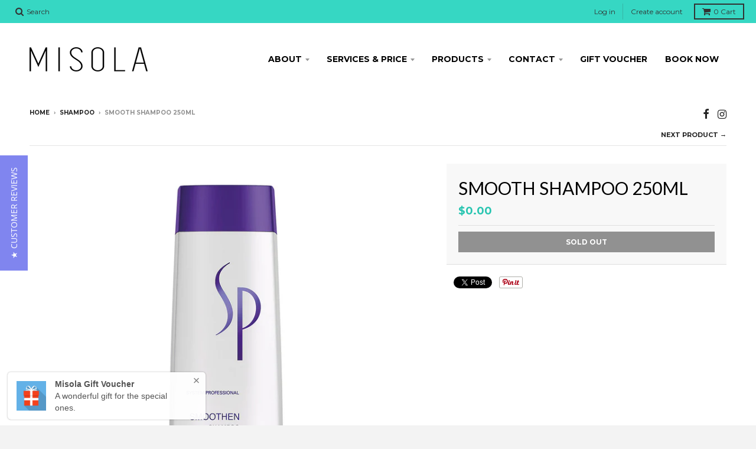

--- FILE ---
content_type: text/html; charset=utf-8
request_url: https://www.misola.co.nz/collections/shampoo/products/smooth-shampoo-250ml
body_size: 17329
content:
<!doctype html>
<!--[if IE 8]><html class="no-js lt-ie9" lang="en"> <![endif]-->
<!--[if IE 9 ]><html class="ie9 no-js"> <![endif]-->
<!--[if (gt IE 9)|!(IE)]><!--> <html class="no-js" lang="en"> <!--<![endif]-->
<head>
  <meta charset="utf-8">
  <meta http-equiv="X-UA-Compatible" content="IE=edge,chrome=1">
  <link rel="canonical" href="https://www.misola.co.nz/products/smooth-shampoo-250ml">
  <meta name="viewport" content="width=device-width,initial-scale=1">
  <meta name="theme-color" content="#29c5b1">

  
  <link rel="shortcut icon" href="//www.misola.co.nz/cdn/shop/files/Favicon_32x32.png?v=1613675639" type="image/png" />
  

  <title>
    Smooth Shampoo 250ml &ndash; Misola Hair &amp; Style
  </title>

  

  
<meta property="og:site_name" content="Misola Hair &amp; Style">
<meta property="og:url" content="https://www.misola.co.nz/products/smooth-shampoo-250ml">
<meta property="og:title" content="Smooth Shampoo 250ml">
<meta property="og:type" content="product">
<meta property="og:description" content="We provide amazing Japanese service and hairdressing for you. Our hair dressers and hair stylists will provide you with a relaxing and luxurious experience. We are located at Wigram, Christchurch."><meta property="og:price:amount" content="0.00">
  <meta property="og:price:currency" content="NZD"><meta property="og:image" content="http://www.misola.co.nz/cdn/shop/products/SpSmoothShampoo250ml_1024x1024.jpg?v=1588493708">
<meta property="og:image:secure_url" content="https://www.misola.co.nz/cdn/shop/products/SpSmoothShampoo250ml_1024x1024.jpg?v=1588493708">

<meta name="twitter:site" content="@">
<meta name="twitter:card" content="summary_large_image">
<meta name="twitter:title" content="Smooth Shampoo 250ml">
<meta name="twitter:description" content="We provide amazing Japanese service and hairdressing for you. Our hair dressers and hair stylists will provide you with a relaxing and luxurious experience. We are located at Wigram, Christchurch.">


  <script>window.performance && window.performance.mark && window.performance.mark('shopify.content_for_header.start');</script><meta id="shopify-digital-wallet" name="shopify-digital-wallet" content="/10544808/digital_wallets/dialog">
<link rel="alternate" type="application/json+oembed" href="https://www.misola.co.nz/products/smooth-shampoo-250ml.oembed">
<script async="async" src="/checkouts/internal/preloads.js?locale=en-NZ"></script>
<script id="shopify-features" type="application/json">{"accessToken":"20e9e1802247ef4e8bf5e291425775f3","betas":["rich-media-storefront-analytics"],"domain":"www.misola.co.nz","predictiveSearch":true,"shopId":10544808,"locale":"en"}</script>
<script>var Shopify = Shopify || {};
Shopify.shop = "misola-2.myshopify.com";
Shopify.locale = "en";
Shopify.currency = {"active":"NZD","rate":"1.0"};
Shopify.country = "NZ";
Shopify.theme = {"name":"District (V2.3.5)","id":2365063192,"schema_name":"District","schema_version":"2.3.5","theme_store_id":735,"role":"main"};
Shopify.theme.handle = "null";
Shopify.theme.style = {"id":null,"handle":null};
Shopify.cdnHost = "www.misola.co.nz/cdn";
Shopify.routes = Shopify.routes || {};
Shopify.routes.root = "/";</script>
<script type="module">!function(o){(o.Shopify=o.Shopify||{}).modules=!0}(window);</script>
<script>!function(o){function n(){var o=[];function n(){o.push(Array.prototype.slice.apply(arguments))}return n.q=o,n}var t=o.Shopify=o.Shopify||{};t.loadFeatures=n(),t.autoloadFeatures=n()}(window);</script>
<script id="shop-js-analytics" type="application/json">{"pageType":"product"}</script>
<script defer="defer" async type="module" src="//www.misola.co.nz/cdn/shopifycloud/shop-js/modules/v2/client.init-shop-cart-sync_WVOgQShq.en.esm.js"></script>
<script defer="defer" async type="module" src="//www.misola.co.nz/cdn/shopifycloud/shop-js/modules/v2/chunk.common_C_13GLB1.esm.js"></script>
<script defer="defer" async type="module" src="//www.misola.co.nz/cdn/shopifycloud/shop-js/modules/v2/chunk.modal_CLfMGd0m.esm.js"></script>
<script type="module">
  await import("//www.misola.co.nz/cdn/shopifycloud/shop-js/modules/v2/client.init-shop-cart-sync_WVOgQShq.en.esm.js");
await import("//www.misola.co.nz/cdn/shopifycloud/shop-js/modules/v2/chunk.common_C_13GLB1.esm.js");
await import("//www.misola.co.nz/cdn/shopifycloud/shop-js/modules/v2/chunk.modal_CLfMGd0m.esm.js");

  window.Shopify.SignInWithShop?.initShopCartSync?.({"fedCMEnabled":true,"windoidEnabled":true});

</script>
<script>(function() {
  var isLoaded = false;
  function asyncLoad() {
    if (isLoaded) return;
    isLoaded = true;
    var urls = ["\/\/cdn.secomapp.com\/bannerslider\/scripts\/misola-2.20171114120046.scripttag.js?shop=misola-2.myshopify.com","\/\/static.zotabox.com\/6\/4\/6439ceb2e47611a95e309b4a481aef71\/widgets.js?shop=misola-2.myshopify.com","https:\/\/storage.nfcube.com\/instafeed-e1dd5c6d6e19e63d264376858d9a7987.js?shop=misola-2.myshopify.com"];
    for (var i = 0; i < urls.length; i++) {
      var s = document.createElement('script');
      s.type = 'text/javascript';
      s.async = true;
      s.src = urls[i];
      var x = document.getElementsByTagName('script')[0];
      x.parentNode.insertBefore(s, x);
    }
  };
  if(window.attachEvent) {
    window.attachEvent('onload', asyncLoad);
  } else {
    window.addEventListener('load', asyncLoad, false);
  }
})();</script>
<script id="__st">var __st={"a":10544808,"offset":46800,"reqid":"499dfa51-223f-45a8-aa2c-df70ade24d7e-1769635032","pageurl":"www.misola.co.nz\/collections\/shampoo\/products\/smooth-shampoo-250ml","u":"538bb18489c4","p":"product","rtyp":"product","rid":4540967452747};</script>
<script>window.ShopifyPaypalV4VisibilityTracking = true;</script>
<script id="captcha-bootstrap">!function(){'use strict';const t='contact',e='account',n='new_comment',o=[[t,t],['blogs',n],['comments',n],[t,'customer']],c=[[e,'customer_login'],[e,'guest_login'],[e,'recover_customer_password'],[e,'create_customer']],r=t=>t.map((([t,e])=>`form[action*='/${t}']:not([data-nocaptcha='true']) input[name='form_type'][value='${e}']`)).join(','),a=t=>()=>t?[...document.querySelectorAll(t)].map((t=>t.form)):[];function s(){const t=[...o],e=r(t);return a(e)}const i='password',u='form_key',d=['recaptcha-v3-token','g-recaptcha-response','h-captcha-response',i],f=()=>{try{return window.sessionStorage}catch{return}},m='__shopify_v',_=t=>t.elements[u];function p(t,e,n=!1){try{const o=window.sessionStorage,c=JSON.parse(o.getItem(e)),{data:r}=function(t){const{data:e,action:n}=t;return t[m]||n?{data:e,action:n}:{data:t,action:n}}(c);for(const[e,n]of Object.entries(r))t.elements[e]&&(t.elements[e].value=n);n&&o.removeItem(e)}catch(o){console.error('form repopulation failed',{error:o})}}const l='form_type',E='cptcha';function T(t){t.dataset[E]=!0}const w=window,h=w.document,L='Shopify',v='ce_forms',y='captcha';let A=!1;((t,e)=>{const n=(g='f06e6c50-85a8-45c8-87d0-21a2b65856fe',I='https://cdn.shopify.com/shopifycloud/storefront-forms-hcaptcha/ce_storefront_forms_captcha_hcaptcha.v1.5.2.iife.js',D={infoText:'Protected by hCaptcha',privacyText:'Privacy',termsText:'Terms'},(t,e,n)=>{const o=w[L][v],c=o.bindForm;if(c)return c(t,g,e,D).then(n);var r;o.q.push([[t,g,e,D],n]),r=I,A||(h.body.append(Object.assign(h.createElement('script'),{id:'captcha-provider',async:!0,src:r})),A=!0)});var g,I,D;w[L]=w[L]||{},w[L][v]=w[L][v]||{},w[L][v].q=[],w[L][y]=w[L][y]||{},w[L][y].protect=function(t,e){n(t,void 0,e),T(t)},Object.freeze(w[L][y]),function(t,e,n,w,h,L){const[v,y,A,g]=function(t,e,n){const i=e?o:[],u=t?c:[],d=[...i,...u],f=r(d),m=r(i),_=r(d.filter((([t,e])=>n.includes(e))));return[a(f),a(m),a(_),s()]}(w,h,L),I=t=>{const e=t.target;return e instanceof HTMLFormElement?e:e&&e.form},D=t=>v().includes(t);t.addEventListener('submit',(t=>{const e=I(t);if(!e)return;const n=D(e)&&!e.dataset.hcaptchaBound&&!e.dataset.recaptchaBound,o=_(e),c=g().includes(e)&&(!o||!o.value);(n||c)&&t.preventDefault(),c&&!n&&(function(t){try{if(!f())return;!function(t){const e=f();if(!e)return;const n=_(t);if(!n)return;const o=n.value;o&&e.removeItem(o)}(t);const e=Array.from(Array(32),(()=>Math.random().toString(36)[2])).join('');!function(t,e){_(t)||t.append(Object.assign(document.createElement('input'),{type:'hidden',name:u})),t.elements[u].value=e}(t,e),function(t,e){const n=f();if(!n)return;const o=[...t.querySelectorAll(`input[type='${i}']`)].map((({name:t})=>t)),c=[...d,...o],r={};for(const[a,s]of new FormData(t).entries())c.includes(a)||(r[a]=s);n.setItem(e,JSON.stringify({[m]:1,action:t.action,data:r}))}(t,e)}catch(e){console.error('failed to persist form',e)}}(e),e.submit())}));const S=(t,e)=>{t&&!t.dataset[E]&&(n(t,e.some((e=>e===t))),T(t))};for(const o of['focusin','change'])t.addEventListener(o,(t=>{const e=I(t);D(e)&&S(e,y())}));const B=e.get('form_key'),M=e.get(l),P=B&&M;t.addEventListener('DOMContentLoaded',(()=>{const t=y();if(P)for(const e of t)e.elements[l].value===M&&p(e,B);[...new Set([...A(),...v().filter((t=>'true'===t.dataset.shopifyCaptcha))])].forEach((e=>S(e,t)))}))}(h,new URLSearchParams(w.location.search),n,t,e,['guest_login'])})(!0,!0)}();</script>
<script integrity="sha256-4kQ18oKyAcykRKYeNunJcIwy7WH5gtpwJnB7kiuLZ1E=" data-source-attribution="shopify.loadfeatures" defer="defer" src="//www.misola.co.nz/cdn/shopifycloud/storefront/assets/storefront/load_feature-a0a9edcb.js" crossorigin="anonymous"></script>
<script data-source-attribution="shopify.dynamic_checkout.dynamic.init">var Shopify=Shopify||{};Shopify.PaymentButton=Shopify.PaymentButton||{isStorefrontPortableWallets:!0,init:function(){window.Shopify.PaymentButton.init=function(){};var t=document.createElement("script");t.src="https://www.misola.co.nz/cdn/shopifycloud/portable-wallets/latest/portable-wallets.en.js",t.type="module",document.head.appendChild(t)}};
</script>
<script data-source-attribution="shopify.dynamic_checkout.buyer_consent">
  function portableWalletsHideBuyerConsent(e){var t=document.getElementById("shopify-buyer-consent"),n=document.getElementById("shopify-subscription-policy-button");t&&n&&(t.classList.add("hidden"),t.setAttribute("aria-hidden","true"),n.removeEventListener("click",e))}function portableWalletsShowBuyerConsent(e){var t=document.getElementById("shopify-buyer-consent"),n=document.getElementById("shopify-subscription-policy-button");t&&n&&(t.classList.remove("hidden"),t.removeAttribute("aria-hidden"),n.addEventListener("click",e))}window.Shopify?.PaymentButton&&(window.Shopify.PaymentButton.hideBuyerConsent=portableWalletsHideBuyerConsent,window.Shopify.PaymentButton.showBuyerConsent=portableWalletsShowBuyerConsent);
</script>
<script data-source-attribution="shopify.dynamic_checkout.cart.bootstrap">document.addEventListener("DOMContentLoaded",(function(){function t(){return document.querySelector("shopify-accelerated-checkout-cart, shopify-accelerated-checkout")}if(t())Shopify.PaymentButton.init();else{new MutationObserver((function(e,n){t()&&(Shopify.PaymentButton.init(),n.disconnect())})).observe(document.body,{childList:!0,subtree:!0})}}));
</script>

<script>window.performance && window.performance.mark && window.performance.mark('shopify.content_for_header.end');</script>

  
  
  

  
  
  
  
  
    <link href="//fonts.googleapis.com/css?family=Lato:400,400italic,700,700italic|Open+Sans:400,400italic,700,700italic|Montserrat:400,700|" rel="stylesheet" type="text/css" media="all" />
  


  <link href="//www.misola.co.nz/cdn/shop/t/14/assets/theme.scss.css?v=105347647636592156991709591002" rel="stylesheet" type="text/css" media="all" />

  

  <!-- /snippets/oldIE-js.liquid -->


<!--[if lt IE 9]>

<script src="//cdnjs.cloudflare.com/ajax/libs/html5shiv/3.7.2/html5shiv.min.js" type="text/javascript"></script>
<script src="//www.misola.co.nz/cdn/shop/t/14/assets/respond.min.js?v=52248677837542619231510456105" type="text/javascript"></script>
<link href="//www.misola.co.nz/cdn/shop/t/14/assets/respond-proxy.html" id="respond-proxy" rel="respond-proxy" />
<link href="//www.misola.co.nz/search?q=61b067fc9981a79e46108ff87d345af8" id="respond-redirect" rel="respond-redirect" />
<script src="//www.misola.co.nz/search?q=61b067fc9981a79e46108ff87d345af8" type="text/javascript"></script>
<![endif]-->

  <script>
    window.StyleHatch = window.StyleHatch || {};
    StyleHatch.currencyFormat = "${{amount}}";
    StyleHatch.Strings = {
      instagramAddToken: "Add your Instagram access token.",
      instagramInvalidToken: "The Instagram access token is invalid. Check to make sure you added the complete token.",
      instagramRateLimitToken: "Your store is currently over Instagram\u0026#39;s rate limit. Contact Style Hatch support for details.",
      addToCart: "Add to Cart",
      soldOut: "Sold Out"
    }
    StyleHatch.ajaxCartEnable = true;
    // Post defer
    window.addEventListener('DOMContentLoaded', function() {
      (function( $ ) {
      

      
      
      })(jq223);
    });
    document.documentElement.className = document.documentElement.className.replace('no-js', 'js');
  </script>

  <script type="text/javascript">
    window.lazySizesConfig = window.lazySizesConfig || {};
    window.lazySizesConfig.expand = 1200;
    window.lazySizesConfig.loadMode = 3;
  </script>
  <!--[if (gt IE 9)|!(IE)]><!--><script src="//www.misola.co.nz/cdn/shop/t/14/assets/lazysizes.min.js?v=18864737905805455751510456105" async="async"></script><!--<![endif]-->
  <!--[if lte IE 9]><script src="//www.misola.co.nz/cdn/shop/t/14/assets/lazysizes.min.js?v=18864737905805455751510456105"></script><![endif]-->
  <!--[if (gt IE 9)|!(IE)]><!--><script src="//www.misola.co.nz/cdn/shop/t/14/assets/vendor.js?v=33017147095501145641510456106" defer="defer"></script><!--<![endif]-->
  <!--[if lte IE 9]><script src="//www.misola.co.nz/cdn/shop/t/14/assets/vendor.js?v=33017147095501145641510456106"></script><![endif]-->
  
  <!--[if (gt IE 9)|!(IE)]><!--><script src="//www.misola.co.nz/cdn/shop/t/14/assets/theme.min.js?v=150177016056223058261510711787" defer="defer"></script><!--<![endif]-->
  <!--[if lte IE 9]><script src="//www.misola.co.nz/cdn/shop/t/14/assets/theme.min.js?v=150177016056223058261510711787"></script><![endif]-->
  
<!--Installed by Yotpo Automatic Installation-->
<script>(function e(){var e=document.createElement("script");e.type="text/javascript",e.async=true,e.src="//staticw2.yotpo.com/eknDOPxAaOBkd99oxpjbmiPJKz3nBdguyZkNByWb/widget.js";var t=document.getElementsByTagName("script")[0];t.parentNode.insertBefore(e,t)})();</script>
<!--End of Yotpo Automatic Installation-->

<link href="https://monorail-edge.shopifysvc.com" rel="dns-prefetch">
<script>(function(){if ("sendBeacon" in navigator && "performance" in window) {try {var session_token_from_headers = performance.getEntriesByType('navigation')[0].serverTiming.find(x => x.name == '_s').description;} catch {var session_token_from_headers = undefined;}var session_cookie_matches = document.cookie.match(/_shopify_s=([^;]*)/);var session_token_from_cookie = session_cookie_matches && session_cookie_matches.length === 2 ? session_cookie_matches[1] : "";var session_token = session_token_from_headers || session_token_from_cookie || "";function handle_abandonment_event(e) {var entries = performance.getEntries().filter(function(entry) {return /monorail-edge.shopifysvc.com/.test(entry.name);});if (!window.abandonment_tracked && entries.length === 0) {window.abandonment_tracked = true;var currentMs = Date.now();var navigation_start = performance.timing.navigationStart;var payload = {shop_id: 10544808,url: window.location.href,navigation_start,duration: currentMs - navigation_start,session_token,page_type: "product"};window.navigator.sendBeacon("https://monorail-edge.shopifysvc.com/v1/produce", JSON.stringify({schema_id: "online_store_buyer_site_abandonment/1.1",payload: payload,metadata: {event_created_at_ms: currentMs,event_sent_at_ms: currentMs}}));}}window.addEventListener('pagehide', handle_abandonment_event);}}());</script>
<script id="web-pixels-manager-setup">(function e(e,d,r,n,o){if(void 0===o&&(o={}),!Boolean(null===(a=null===(i=window.Shopify)||void 0===i?void 0:i.analytics)||void 0===a?void 0:a.replayQueue)){var i,a;window.Shopify=window.Shopify||{};var t=window.Shopify;t.analytics=t.analytics||{};var s=t.analytics;s.replayQueue=[],s.publish=function(e,d,r){return s.replayQueue.push([e,d,r]),!0};try{self.performance.mark("wpm:start")}catch(e){}var l=function(){var e={modern:/Edge?\/(1{2}[4-9]|1[2-9]\d|[2-9]\d{2}|\d{4,})\.\d+(\.\d+|)|Firefox\/(1{2}[4-9]|1[2-9]\d|[2-9]\d{2}|\d{4,})\.\d+(\.\d+|)|Chrom(ium|e)\/(9{2}|\d{3,})\.\d+(\.\d+|)|(Maci|X1{2}).+ Version\/(15\.\d+|(1[6-9]|[2-9]\d|\d{3,})\.\d+)([,.]\d+|)( \(\w+\)|)( Mobile\/\w+|) Safari\/|Chrome.+OPR\/(9{2}|\d{3,})\.\d+\.\d+|(CPU[ +]OS|iPhone[ +]OS|CPU[ +]iPhone|CPU IPhone OS|CPU iPad OS)[ +]+(15[._]\d+|(1[6-9]|[2-9]\d|\d{3,})[._]\d+)([._]\d+|)|Android:?[ /-](13[3-9]|1[4-9]\d|[2-9]\d{2}|\d{4,})(\.\d+|)(\.\d+|)|Android.+Firefox\/(13[5-9]|1[4-9]\d|[2-9]\d{2}|\d{4,})\.\d+(\.\d+|)|Android.+Chrom(ium|e)\/(13[3-9]|1[4-9]\d|[2-9]\d{2}|\d{4,})\.\d+(\.\d+|)|SamsungBrowser\/([2-9]\d|\d{3,})\.\d+/,legacy:/Edge?\/(1[6-9]|[2-9]\d|\d{3,})\.\d+(\.\d+|)|Firefox\/(5[4-9]|[6-9]\d|\d{3,})\.\d+(\.\d+|)|Chrom(ium|e)\/(5[1-9]|[6-9]\d|\d{3,})\.\d+(\.\d+|)([\d.]+$|.*Safari\/(?![\d.]+ Edge\/[\d.]+$))|(Maci|X1{2}).+ Version\/(10\.\d+|(1[1-9]|[2-9]\d|\d{3,})\.\d+)([,.]\d+|)( \(\w+\)|)( Mobile\/\w+|) Safari\/|Chrome.+OPR\/(3[89]|[4-9]\d|\d{3,})\.\d+\.\d+|(CPU[ +]OS|iPhone[ +]OS|CPU[ +]iPhone|CPU IPhone OS|CPU iPad OS)[ +]+(10[._]\d+|(1[1-9]|[2-9]\d|\d{3,})[._]\d+)([._]\d+|)|Android:?[ /-](13[3-9]|1[4-9]\d|[2-9]\d{2}|\d{4,})(\.\d+|)(\.\d+|)|Mobile Safari.+OPR\/([89]\d|\d{3,})\.\d+\.\d+|Android.+Firefox\/(13[5-9]|1[4-9]\d|[2-9]\d{2}|\d{4,})\.\d+(\.\d+|)|Android.+Chrom(ium|e)\/(13[3-9]|1[4-9]\d|[2-9]\d{2}|\d{4,})\.\d+(\.\d+|)|Android.+(UC? ?Browser|UCWEB|U3)[ /]?(15\.([5-9]|\d{2,})|(1[6-9]|[2-9]\d|\d{3,})\.\d+)\.\d+|SamsungBrowser\/(5\.\d+|([6-9]|\d{2,})\.\d+)|Android.+MQ{2}Browser\/(14(\.(9|\d{2,})|)|(1[5-9]|[2-9]\d|\d{3,})(\.\d+|))(\.\d+|)|K[Aa][Ii]OS\/(3\.\d+|([4-9]|\d{2,})\.\d+)(\.\d+|)/},d=e.modern,r=e.legacy,n=navigator.userAgent;return n.match(d)?"modern":n.match(r)?"legacy":"unknown"}(),u="modern"===l?"modern":"legacy",c=(null!=n?n:{modern:"",legacy:""})[u],f=function(e){return[e.baseUrl,"/wpm","/b",e.hashVersion,"modern"===e.buildTarget?"m":"l",".js"].join("")}({baseUrl:d,hashVersion:r,buildTarget:u}),m=function(e){var d=e.version,r=e.bundleTarget,n=e.surface,o=e.pageUrl,i=e.monorailEndpoint;return{emit:function(e){var a=e.status,t=e.errorMsg,s=(new Date).getTime(),l=JSON.stringify({metadata:{event_sent_at_ms:s},events:[{schema_id:"web_pixels_manager_load/3.1",payload:{version:d,bundle_target:r,page_url:o,status:a,surface:n,error_msg:t},metadata:{event_created_at_ms:s}}]});if(!i)return console&&console.warn&&console.warn("[Web Pixels Manager] No Monorail endpoint provided, skipping logging."),!1;try{return self.navigator.sendBeacon.bind(self.navigator)(i,l)}catch(e){}var u=new XMLHttpRequest;try{return u.open("POST",i,!0),u.setRequestHeader("Content-Type","text/plain"),u.send(l),!0}catch(e){return console&&console.warn&&console.warn("[Web Pixels Manager] Got an unhandled error while logging to Monorail."),!1}}}}({version:r,bundleTarget:l,surface:e.surface,pageUrl:self.location.href,monorailEndpoint:e.monorailEndpoint});try{o.browserTarget=l,function(e){var d=e.src,r=e.async,n=void 0===r||r,o=e.onload,i=e.onerror,a=e.sri,t=e.scriptDataAttributes,s=void 0===t?{}:t,l=document.createElement("script"),u=document.querySelector("head"),c=document.querySelector("body");if(l.async=n,l.src=d,a&&(l.integrity=a,l.crossOrigin="anonymous"),s)for(var f in s)if(Object.prototype.hasOwnProperty.call(s,f))try{l.dataset[f]=s[f]}catch(e){}if(o&&l.addEventListener("load",o),i&&l.addEventListener("error",i),u)u.appendChild(l);else{if(!c)throw new Error("Did not find a head or body element to append the script");c.appendChild(l)}}({src:f,async:!0,onload:function(){if(!function(){var e,d;return Boolean(null===(d=null===(e=window.Shopify)||void 0===e?void 0:e.analytics)||void 0===d?void 0:d.initialized)}()){var d=window.webPixelsManager.init(e)||void 0;if(d){var r=window.Shopify.analytics;r.replayQueue.forEach((function(e){var r=e[0],n=e[1],o=e[2];d.publishCustomEvent(r,n,o)})),r.replayQueue=[],r.publish=d.publishCustomEvent,r.visitor=d.visitor,r.initialized=!0}}},onerror:function(){return m.emit({status:"failed",errorMsg:"".concat(f," has failed to load")})},sri:function(e){var d=/^sha384-[A-Za-z0-9+/=]+$/;return"string"==typeof e&&d.test(e)}(c)?c:"",scriptDataAttributes:o}),m.emit({status:"loading"})}catch(e){m.emit({status:"failed",errorMsg:(null==e?void 0:e.message)||"Unknown error"})}}})({shopId: 10544808,storefrontBaseUrl: "https://www.misola.co.nz",extensionsBaseUrl: "https://extensions.shopifycdn.com/cdn/shopifycloud/web-pixels-manager",monorailEndpoint: "https://monorail-edge.shopifysvc.com/unstable/produce_batch",surface: "storefront-renderer",enabledBetaFlags: ["2dca8a86"],webPixelsConfigList: [{"id":"shopify-app-pixel","configuration":"{}","eventPayloadVersion":"v1","runtimeContext":"STRICT","scriptVersion":"0450","apiClientId":"shopify-pixel","type":"APP","privacyPurposes":["ANALYTICS","MARKETING"]},{"id":"shopify-custom-pixel","eventPayloadVersion":"v1","runtimeContext":"LAX","scriptVersion":"0450","apiClientId":"shopify-pixel","type":"CUSTOM","privacyPurposes":["ANALYTICS","MARKETING"]}],isMerchantRequest: false,initData: {"shop":{"name":"Misola Hair \u0026 Style","paymentSettings":{"currencyCode":"NZD"},"myshopifyDomain":"misola-2.myshopify.com","countryCode":"NZ","storefrontUrl":"https:\/\/www.misola.co.nz"},"customer":null,"cart":null,"checkout":null,"productVariants":[{"price":{"amount":0.0,"currencyCode":"NZD"},"product":{"title":"Smooth Shampoo 250ml","vendor":"Wella SP","id":"4540967452747","untranslatedTitle":"Smooth Shampoo 250ml","url":"\/products\/smooth-shampoo-250ml","type":"Shampoo"},"id":"32159666536523","image":{"src":"\/\/www.misola.co.nz\/cdn\/shop\/products\/SpSmoothShampoo250ml.jpg?v=1588493708"},"sku":"","title":"Default Title","untranslatedTitle":"Default Title"}],"purchasingCompany":null},},"https://www.misola.co.nz/cdn","fcfee988w5aeb613cpc8e4bc33m6693e112",{"modern":"","legacy":""},{"shopId":"10544808","storefrontBaseUrl":"https:\/\/www.misola.co.nz","extensionBaseUrl":"https:\/\/extensions.shopifycdn.com\/cdn\/shopifycloud\/web-pixels-manager","surface":"storefront-renderer","enabledBetaFlags":"[\"2dca8a86\"]","isMerchantRequest":"false","hashVersion":"fcfee988w5aeb613cpc8e4bc33m6693e112","publish":"custom","events":"[[\"page_viewed\",{}],[\"product_viewed\",{\"productVariant\":{\"price\":{\"amount\":0.0,\"currencyCode\":\"NZD\"},\"product\":{\"title\":\"Smooth Shampoo 250ml\",\"vendor\":\"Wella SP\",\"id\":\"4540967452747\",\"untranslatedTitle\":\"Smooth Shampoo 250ml\",\"url\":\"\/products\/smooth-shampoo-250ml\",\"type\":\"Shampoo\"},\"id\":\"32159666536523\",\"image\":{\"src\":\"\/\/www.misola.co.nz\/cdn\/shop\/products\/SpSmoothShampoo250ml.jpg?v=1588493708\"},\"sku\":\"\",\"title\":\"Default Title\",\"untranslatedTitle\":\"Default Title\"}}]]"});</script><script>
  window.ShopifyAnalytics = window.ShopifyAnalytics || {};
  window.ShopifyAnalytics.meta = window.ShopifyAnalytics.meta || {};
  window.ShopifyAnalytics.meta.currency = 'NZD';
  var meta = {"product":{"id":4540967452747,"gid":"gid:\/\/shopify\/Product\/4540967452747","vendor":"Wella SP","type":"Shampoo","handle":"smooth-shampoo-250ml","variants":[{"id":32159666536523,"price":0,"name":"Smooth Shampoo 250ml","public_title":null,"sku":""}],"remote":false},"page":{"pageType":"product","resourceType":"product","resourceId":4540967452747,"requestId":"499dfa51-223f-45a8-aa2c-df70ade24d7e-1769635032"}};
  for (var attr in meta) {
    window.ShopifyAnalytics.meta[attr] = meta[attr];
  }
</script>
<script class="analytics">
  (function () {
    var customDocumentWrite = function(content) {
      var jquery = null;

      if (window.jQuery) {
        jquery = window.jQuery;
      } else if (window.Checkout && window.Checkout.$) {
        jquery = window.Checkout.$;
      }

      if (jquery) {
        jquery('body').append(content);
      }
    };

    var hasLoggedConversion = function(token) {
      if (token) {
        return document.cookie.indexOf('loggedConversion=' + token) !== -1;
      }
      return false;
    }

    var setCookieIfConversion = function(token) {
      if (token) {
        var twoMonthsFromNow = new Date(Date.now());
        twoMonthsFromNow.setMonth(twoMonthsFromNow.getMonth() + 2);

        document.cookie = 'loggedConversion=' + token + '; expires=' + twoMonthsFromNow;
      }
    }

    var trekkie = window.ShopifyAnalytics.lib = window.trekkie = window.trekkie || [];
    if (trekkie.integrations) {
      return;
    }
    trekkie.methods = [
      'identify',
      'page',
      'ready',
      'track',
      'trackForm',
      'trackLink'
    ];
    trekkie.factory = function(method) {
      return function() {
        var args = Array.prototype.slice.call(arguments);
        args.unshift(method);
        trekkie.push(args);
        return trekkie;
      };
    };
    for (var i = 0; i < trekkie.methods.length; i++) {
      var key = trekkie.methods[i];
      trekkie[key] = trekkie.factory(key);
    }
    trekkie.load = function(config) {
      trekkie.config = config || {};
      trekkie.config.initialDocumentCookie = document.cookie;
      var first = document.getElementsByTagName('script')[0];
      var script = document.createElement('script');
      script.type = 'text/javascript';
      script.onerror = function(e) {
        var scriptFallback = document.createElement('script');
        scriptFallback.type = 'text/javascript';
        scriptFallback.onerror = function(error) {
                var Monorail = {
      produce: function produce(monorailDomain, schemaId, payload) {
        var currentMs = new Date().getTime();
        var event = {
          schema_id: schemaId,
          payload: payload,
          metadata: {
            event_created_at_ms: currentMs,
            event_sent_at_ms: currentMs
          }
        };
        return Monorail.sendRequest("https://" + monorailDomain + "/v1/produce", JSON.stringify(event));
      },
      sendRequest: function sendRequest(endpointUrl, payload) {
        // Try the sendBeacon API
        if (window && window.navigator && typeof window.navigator.sendBeacon === 'function' && typeof window.Blob === 'function' && !Monorail.isIos12()) {
          var blobData = new window.Blob([payload], {
            type: 'text/plain'
          });

          if (window.navigator.sendBeacon(endpointUrl, blobData)) {
            return true;
          } // sendBeacon was not successful

        } // XHR beacon

        var xhr = new XMLHttpRequest();

        try {
          xhr.open('POST', endpointUrl);
          xhr.setRequestHeader('Content-Type', 'text/plain');
          xhr.send(payload);
        } catch (e) {
          console.log(e);
        }

        return false;
      },
      isIos12: function isIos12() {
        return window.navigator.userAgent.lastIndexOf('iPhone; CPU iPhone OS 12_') !== -1 || window.navigator.userAgent.lastIndexOf('iPad; CPU OS 12_') !== -1;
      }
    };
    Monorail.produce('monorail-edge.shopifysvc.com',
      'trekkie_storefront_load_errors/1.1',
      {shop_id: 10544808,
      theme_id: 2365063192,
      app_name: "storefront",
      context_url: window.location.href,
      source_url: "//www.misola.co.nz/cdn/s/trekkie.storefront.a804e9514e4efded663580eddd6991fcc12b5451.min.js"});

        };
        scriptFallback.async = true;
        scriptFallback.src = '//www.misola.co.nz/cdn/s/trekkie.storefront.a804e9514e4efded663580eddd6991fcc12b5451.min.js';
        first.parentNode.insertBefore(scriptFallback, first);
      };
      script.async = true;
      script.src = '//www.misola.co.nz/cdn/s/trekkie.storefront.a804e9514e4efded663580eddd6991fcc12b5451.min.js';
      first.parentNode.insertBefore(script, first);
    };
    trekkie.load(
      {"Trekkie":{"appName":"storefront","development":false,"defaultAttributes":{"shopId":10544808,"isMerchantRequest":null,"themeId":2365063192,"themeCityHash":"1742829615927544668","contentLanguage":"en","currency":"NZD","eventMetadataId":"78dc60c3-9b3e-484d-b595-38a758babf3c"},"isServerSideCookieWritingEnabled":true,"monorailRegion":"shop_domain","enabledBetaFlags":["65f19447","b5387b81"]},"Session Attribution":{},"S2S":{"facebookCapiEnabled":false,"source":"trekkie-storefront-renderer","apiClientId":580111}}
    );

    var loaded = false;
    trekkie.ready(function() {
      if (loaded) return;
      loaded = true;

      window.ShopifyAnalytics.lib = window.trekkie;

      var originalDocumentWrite = document.write;
      document.write = customDocumentWrite;
      try { window.ShopifyAnalytics.merchantGoogleAnalytics.call(this); } catch(error) {};
      document.write = originalDocumentWrite;

      window.ShopifyAnalytics.lib.page(null,{"pageType":"product","resourceType":"product","resourceId":4540967452747,"requestId":"499dfa51-223f-45a8-aa2c-df70ade24d7e-1769635032","shopifyEmitted":true});

      var match = window.location.pathname.match(/checkouts\/(.+)\/(thank_you|post_purchase)/)
      var token = match? match[1]: undefined;
      if (!hasLoggedConversion(token)) {
        setCookieIfConversion(token);
        window.ShopifyAnalytics.lib.track("Viewed Product",{"currency":"NZD","variantId":32159666536523,"productId":4540967452747,"productGid":"gid:\/\/shopify\/Product\/4540967452747","name":"Smooth Shampoo 250ml","price":"0.00","sku":"","brand":"Wella SP","variant":null,"category":"Shampoo","nonInteraction":true,"remote":false},undefined,undefined,{"shopifyEmitted":true});
      window.ShopifyAnalytics.lib.track("monorail:\/\/trekkie_storefront_viewed_product\/1.1",{"currency":"NZD","variantId":32159666536523,"productId":4540967452747,"productGid":"gid:\/\/shopify\/Product\/4540967452747","name":"Smooth Shampoo 250ml","price":"0.00","sku":"","brand":"Wella SP","variant":null,"category":"Shampoo","nonInteraction":true,"remote":false,"referer":"https:\/\/www.misola.co.nz\/collections\/shampoo\/products\/smooth-shampoo-250ml"});
      }
    });


        var eventsListenerScript = document.createElement('script');
        eventsListenerScript.async = true;
        eventsListenerScript.src = "//www.misola.co.nz/cdn/shopifycloud/storefront/assets/shop_events_listener-3da45d37.js";
        document.getElementsByTagName('head')[0].appendChild(eventsListenerScript);

})();</script>
<script
  defer
  src="https://www.misola.co.nz/cdn/shopifycloud/perf-kit/shopify-perf-kit-3.1.0.min.js"
  data-application="storefront-renderer"
  data-shop-id="10544808"
  data-render-region="gcp-us-east1"
  data-page-type="product"
  data-theme-instance-id="2365063192"
  data-theme-name="District"
  data-theme-version="2.3.5"
  data-monorail-region="shop_domain"
  data-resource-timing-sampling-rate="10"
  data-shs="true"
  data-shs-beacon="true"
  data-shs-export-with-fetch="true"
  data-shs-logs-sample-rate="1"
  data-shs-beacon-endpoint="https://www.misola.co.nz/api/collect"
></script>
</head>

<body id="smooth-shampoo-250ml" class="template-product" data-template-directory="" data-template"product" >

  <div id="page">
    <div id="shopify-section-promos" class="shopify-section promos"><div data-section-id="promos" data-section-type="promos-section" data-scroll-lock="false">
  
</div>


</div>
    <header class="util">
  <div class="wrapper">

    <div class="search-wrapper">
      <!-- /snippets/search-bar.liquid -->


<form action="/search" method="get" class="input-group search-bar" role="search">
  <div class="icon-wrapper">
    <span class="icon-fallback-text">
      <span class="icon icon-search" aria-hidden="true"></span>
      <span class="fallback-text">Search</span>
    </span>
  </div>
  <div class="input-wrapper">
    <input type="search" name="q" value="" placeholder="Search our store" class="input-group-field" aria-label="Search our store">
  </div>
  <div class="button-wrapper">
    <span class="input-group-btn">
      <button type="button" class="btn icon-fallback-text">
        <span class="icon icon-close" aria-hidden="true"></span>
        <span class="fallback-text">Close menu</span>
      </button>
    </span>
  </div>
</form>
    </div>

    <div class="left-wrapper">
      <ul class="text-links">
        <li class="mobile-menu">
          <a href="#menu" class="toggle-menu menu-link">
            <span class="icon-text">
              <span class="icon icon-menu" aria-hidden="true"></span>
              <span class="text" data-close-text="Close menu">Menu</span>
            </span>
          </a>
        </li>
        <li>
          <a href="#" class="search">
            <span class="icon-text">
              <span class="icon icon-search" aria-hidden="true"></span>
              <span class="text">Search</span>
            </span>
          </a>
        </li>
      </ul>
      
      
    </div>

    <div class="right-wrapper">
      
      
        <!-- /snippets/accounts-nav.liquid -->
<ul class="text-links">
  
    <li>
      <a href="/account/login" id="customer_login_link">Log in</a>
    </li>
    <li>
      <a href="/account/register" id="customer_register_link">Create account</a>
    </li>
  
</ul>
      
      
      <a href="/cart" id="CartButton">
        <span class="icon-fallback-text">
          <span class="icon icon-cart" aria-hidden="true"></span>
        </span>
        <span id="CartCount">0</span>
        Cart
        <span id="CartCost" class="money"></span>

      </a>
      
        <!-- /snippets/cart-preview.liquid -->
<div class="cart-preview">
  <div class="cart-preview-title">
    Added to Cart
  </div>
  <div class="product-container">
    <div class="box product">
      <figure>
        <a href="#" class="product-image"></a>
        <figcaption>
          <a href="#" class="product-title"></a>
          <ul class="product-variant options"></ul>
          <span class="product-price price money"></span>
        </figcaption>
      </figure>
    </div>
  </div>
  <div class="cart-preview-total">
    
    <div class="count plural">You have <span class="item-count"></span> items in your cart</div>
    <div class="count singular">You have <span class="item-count">1</span> item in your cart</div>
    <div class="label">Total</div>
    <div class="total-price total"><span class="money"></span></div>
  </div>
  <a href="/cart" class="button solid">Check Out</a>
  <a href="#continue" class="button outline continue-shopping">Continue Shopping</a>
</div>
      
    </div>
  </div>
</header>

    <div id="shopify-section-header" class="shopify-section header"><div data-section-id="header" data-section-type="header-section">
  <div class="site-header-wrapper">
    <header class="site-header  " data-scroll-lock="util" role="banner">

      <div class="wrapper">
        <div class="logo-nav-contain layout-horizontal">
          
          <div class="logo-contain">
            
              <div class="site-logo has-image" itemscope itemtype="http://schema.org/Organization">
            
              
                <a href="/" itemprop="url" class="logo-image">
                  
                  
                  
                  <img src="//www.misola.co.nz/cdn/shop/files/MISOLA_LOGO_1_200x.png?v=1613675625"
                    srcset="//www.misola.co.nz/cdn/shop/files/MISOLA_LOGO_1_200x.png?v=1613675625 1x
                            ,//www.misola.co.nz/cdn/shop/files/MISOLA_LOGO_1_200x@2x.png?v=1613675625 2x"
                    alt="Misola Hair &amp; Style">
                </a>
              
            
              </div>
            
          </div>

          <nav class="nav-bar" role="navigation">
            <ul class="site-nav">
  
  
  
  

    <li class="has-dropdown " aria-haspopup="true">
      <a href="#">About</a>
      <ul class="dropdown" aria-hidden="true" role="menu">
        

          
          
          
          

          <li class=" " role="menuitem">
            <a href="/pages/about-us" tabindex="-1">About Misola</a>
            
            
          </li>
        

          
          
          
          

          <li class=" " role="menuitem">
            <a href="/pages/team" tabindex="-1">Our Team</a>
            
            
          </li>
        

          
          
          
          

          <li class=" " role="menuitem">
            <a href="/pages/reviews" tabindex="-1">Customer Reviews</a>
            
            
          </li>
        

          
          
          
          

          <li class=" has-sub-dropdown" role="menuitem">
            <a href="#" tabindex="-1">Galleries</a>
            
            
              <ul class="sub-dropdown">
                
                  <li class="sub-dropdown-item ">
                    <a href="/pages/gallery-hair-ups">Women&#39;s Styles</a>
                  </li>
                
                  <li class="sub-dropdown-item ">
                    <a href="/pages/gallery-hair-up">Hair Up</a>
                  </li>
                
                  <li class="sub-dropdown-item ">
                    <a href="/pages/gallery-mens-styles">Men&#39;s Styles</a>
                  </li>
                
                  <li class="sub-dropdown-item ">
                    <a href="/pages/gallery-special-moments">Special Moments</a>
                  </li>
                
                  <li class="sub-dropdown-item ">
                    <a href="/pages/gallery-salon">Salon</a>
                  </li>
                
              </ul>
            
          </li>
        
      </ul>
    </li>
  
  
  
  
  

    <li class="has-dropdown " aria-haspopup="true">
      <a href="#">Services & Price</a>
      <ul class="dropdown" aria-hidden="true" role="menu">
        

          
          
          
          

          <li class=" " role="menuitem">
            <a href="/pages/hair-cut" tabindex="-1">Hair Cut &amp; Finish</a>
            
            
          </li>
        

          
          
          
          

          <li class=" " role="menuitem">
            <a href="/pages/hair-colour" tabindex="-1">Hair Colour</a>
            
            
          </li>
        

          
          
          
          

          <li class=" " role="menuitem">
            <a href="/pages/perm" tabindex="-1">Perm</a>
            
            
          </li>
        

          
          
          
          

          <li class=" " role="menuitem">
            <a href="/pages/permanent-straightening" tabindex="-1">Permanent Straightening</a>
            
            
          </li>
        

          
          
          
          

          <li class=" " role="menuitem">
            <a href="/pages/treatment-headspa" tabindex="-1">Treatment &amp; Head Spa</a>
            
            
          </li>
        

          
          
          
          

          <li class=" " role="menuitem">
            <a href="/pages/gift-vourcher" tabindex="-1">Gift Voucher</a>
            
            
          </li>
        

          
          
          
          

          <li class=" " role="menuitem">
            <a href="/pages/salon-policies" tabindex="-1">Salon Policies</a>
            
            
          </li>
        
      </ul>
    </li>
  
  
  
  
  

    <li class="has-dropdown " aria-haspopup="true">
      <a href="#">Products</a>
      <ul class="dropdown" aria-hidden="true" role="menu">
        

          
          
          
          

          <li class=" " role="menuitem">
            <a href="/pages/milbon-elujuda" tabindex="-1">Milbon Elujuda</a>
            
            
          </li>
        

          
          
          
          

          <li class=" " role="menuitem">
            <a href="/pages/gatsby-moving-rubber-wax" tabindex="-1">Gatsby Moving Rubber Wax</a>
            
            
          </li>
        

          
          
          
          

          <li class=" " role="menuitem">
            <a href="/pages/product-wella-sp-luxe-oil" tabindex="-1">Wella SP Luxe Oil</a>
            
            
          </li>
        
      </ul>
    </li>
  
  
  
  
  

    <li class="has-dropdown " aria-haspopup="true">
      <a href="#">Contact</a>
      <ul class="dropdown" aria-hidden="true" role="menu">
        

          
          
          
          

          <li class=" " role="menuitem">
            <a href="/pages/contact-us" tabindex="-1">Contact Us</a>
            
            
          </li>
        

          
          
          
          

          <li class=" " role="menuitem">
            <a href="/pages/location-hours" tabindex="-1">Location &amp; Hours</a>
            
            
          </li>
        

          
          
          
          

          <li class=" " role="menuitem">
            <a href="/pages/parking-map" tabindex="-1">Car Park Map</a>
            
            
          </li>
        

          
          
          
          

          <li class=" " role="menuitem">
            <a href="/pages/feedback-complaints" tabindex="-1">Feedback &amp; Complaints</a>
            
            
          </li>
        
      </ul>
    </li>
  
  
  
  
  
    <li >
      <a href="/pages/gift-vourcher">Gift Voucher</a>
    </li>
  
  
  
  
  
    <li >
      <a href="https://misolaltd.gettimely.com/book">Book Now</a>
    </li>
  
  
</ul>

          </nav>
        </div>

      </div>
    </header>
  </div>
</div>

<nav id="menu" class="panel" role="navigation">
  <div class="search">
    <!-- /snippets/search-bar.liquid -->


<form action="/search" method="get" class="input-group search-bar" role="search">
  <div class="icon-wrapper">
    <span class="icon-fallback-text">
      <span class="icon icon-search" aria-hidden="true"></span>
      <span class="fallback-text">Search</span>
    </span>
  </div>
  <div class="input-wrapper">
    <input type="search" name="q" value="" placeholder="Search our store" class="input-group-field" aria-label="Search our store">
  </div>
  <div class="button-wrapper">
    <span class="input-group-btn">
      <button type="button" class="btn icon-fallback-text">
        <span class="icon icon-close" aria-hidden="true"></span>
        <span class="fallback-text">Close menu</span>
      </button>
    </span>
  </div>
</form>
  </div>

  <ul class="site-nav">
  
  
  
  

    <li class="has-dropdown " aria-haspopup="true">
      <a href="#">About</a>
      <ul class="dropdown" aria-hidden="true" role="menu">
        

          
          
          
          

          <li class=" " role="menuitem">
            <a href="/pages/about-us" tabindex="-1">About Misola</a>
            
            
          </li>
        

          
          
          
          

          <li class=" " role="menuitem">
            <a href="/pages/team" tabindex="-1">Our Team</a>
            
            
          </li>
        

          
          
          
          

          <li class=" " role="menuitem">
            <a href="/pages/reviews" tabindex="-1">Customer Reviews</a>
            
            
          </li>
        

          
          
          
          

          <li class=" has-sub-dropdown" role="menuitem">
            <a href="#" tabindex="-1">Galleries</a>
            
            
              <ul class="sub-dropdown">
                
                  <li class="sub-dropdown-item ">
                    <a href="/pages/gallery-hair-ups">Women&#39;s Styles</a>
                  </li>
                
                  <li class="sub-dropdown-item ">
                    <a href="/pages/gallery-hair-up">Hair Up</a>
                  </li>
                
                  <li class="sub-dropdown-item ">
                    <a href="/pages/gallery-mens-styles">Men&#39;s Styles</a>
                  </li>
                
                  <li class="sub-dropdown-item ">
                    <a href="/pages/gallery-special-moments">Special Moments</a>
                  </li>
                
                  <li class="sub-dropdown-item ">
                    <a href="/pages/gallery-salon">Salon</a>
                  </li>
                
              </ul>
            
          </li>
        
      </ul>
    </li>
  
  
  
  
  

    <li class="has-dropdown " aria-haspopup="true">
      <a href="#">Services & Price</a>
      <ul class="dropdown" aria-hidden="true" role="menu">
        

          
          
          
          

          <li class=" " role="menuitem">
            <a href="/pages/hair-cut" tabindex="-1">Hair Cut &amp; Finish</a>
            
            
          </li>
        

          
          
          
          

          <li class=" " role="menuitem">
            <a href="/pages/hair-colour" tabindex="-1">Hair Colour</a>
            
            
          </li>
        

          
          
          
          

          <li class=" " role="menuitem">
            <a href="/pages/perm" tabindex="-1">Perm</a>
            
            
          </li>
        

          
          
          
          

          <li class=" " role="menuitem">
            <a href="/pages/permanent-straightening" tabindex="-1">Permanent Straightening</a>
            
            
          </li>
        

          
          
          
          

          <li class=" " role="menuitem">
            <a href="/pages/treatment-headspa" tabindex="-1">Treatment &amp; Head Spa</a>
            
            
          </li>
        

          
          
          
          

          <li class=" " role="menuitem">
            <a href="/pages/gift-vourcher" tabindex="-1">Gift Voucher</a>
            
            
          </li>
        

          
          
          
          

          <li class=" " role="menuitem">
            <a href="/pages/salon-policies" tabindex="-1">Salon Policies</a>
            
            
          </li>
        
      </ul>
    </li>
  
  
  
  
  

    <li class="has-dropdown " aria-haspopup="true">
      <a href="#">Products</a>
      <ul class="dropdown" aria-hidden="true" role="menu">
        

          
          
          
          

          <li class=" " role="menuitem">
            <a href="/pages/milbon-elujuda" tabindex="-1">Milbon Elujuda</a>
            
            
          </li>
        

          
          
          
          

          <li class=" " role="menuitem">
            <a href="/pages/gatsby-moving-rubber-wax" tabindex="-1">Gatsby Moving Rubber Wax</a>
            
            
          </li>
        

          
          
          
          

          <li class=" " role="menuitem">
            <a href="/pages/product-wella-sp-luxe-oil" tabindex="-1">Wella SP Luxe Oil</a>
            
            
          </li>
        
      </ul>
    </li>
  
  
  
  
  

    <li class="has-dropdown " aria-haspopup="true">
      <a href="#">Contact</a>
      <ul class="dropdown" aria-hidden="true" role="menu">
        

          
          
          
          

          <li class=" " role="menuitem">
            <a href="/pages/contact-us" tabindex="-1">Contact Us</a>
            
            
          </li>
        

          
          
          
          

          <li class=" " role="menuitem">
            <a href="/pages/location-hours" tabindex="-1">Location &amp; Hours</a>
            
            
          </li>
        

          
          
          
          

          <li class=" " role="menuitem">
            <a href="/pages/parking-map" tabindex="-1">Car Park Map</a>
            
            
          </li>
        

          
          
          
          

          <li class=" " role="menuitem">
            <a href="/pages/feedback-complaints" tabindex="-1">Feedback &amp; Complaints</a>
            
            
          </li>
        
      </ul>
    </li>
  
  
  
  
  
    <li >
      <a href="/pages/gift-vourcher">Gift Voucher</a>
    </li>
  
  
  
  
  
    <li >
      <a href="https://misolaltd.gettimely.com/book">Book Now</a>
    </li>
  
  
</ul>


  <div class="account">
    
      <!-- /snippets/accounts-nav.liquid -->
<ul class="text-links">
  
    <li>
      <a href="/account/login" id="customer_login_link">Log in</a>
    </li>
    <li>
      <a href="/account/register" id="customer_register_link">Create account</a>
    </li>
  
</ul>
    
  </div>
</nav>

<style>
  
  header.util .wrapper {
    padding: 0;
    max-width: 100%;
  }
  header.util .wrapper .left-wrapper,
  header.util .wrapper .right-wrapper {
    margin: 6px 20px;
  }
  
  .site-logo.has-image {
    max-width: 200px;
  }
  //
</style>


</div>

    <main class="main-content" role="main">
      

<div id="shopify-section-product-template" class="shopify-section"><div class="product-template" id="ProductSection-product-template" data-section-id="product-template" data-section-type="product-template" data-enable-history-state="true">
  <section class="single-product" itemscope itemtype="http://schema.org/Product">
    <meta itemprop="name" content="Smooth Shampoo 250ml">
    <meta itemprop="url" content="https://www.misola.co.nz/products/smooth-shampoo-250ml">
    <meta itemprop="image" content="//www.misola.co.nz/cdn/shop/products/SpSmoothShampoo250ml_1024x1024.jpg?v=1588493708">
    
    
    <div class="wrapper">

      <header class="content-util">
      <!-- /snippets/breadcrumb.liquid -->


<nav class="breadcrumb" role="navigation" aria-label="breadcrumbs">
  <a href="/" title="Back to the frontpage">Home</a>

  

    
      <span aria-hidden="true">&rsaquo;</span>
      
        
        <a href="/collections/shampoo" title="">Shampoo</a>
      
    
    <span aria-hidden="true">&rsaquo;</span>
    <span>Smooth Shampoo 250ml</span>

  
</nav>


      <ul class="social-icons">
  
  
  <li>
    <a href="https://www.facebook.com/misolanz" title="Misola Hair &amp; Style on Facebook">
      <span class="icon-fallback-text">
        <span class="icon icon-facebook" aria-hidden="true"></span>
        <span class="fallback-text">Facebook</span>
      </span>
    </a>
  </li>
  
  
  <li>
    <a href="https://www.instagram.com/misola.nz" title="Misola Hair &amp; Style on Instagram">
      <span class="icon-fallback-text">
        <span class="icon icon-instagram" aria-hidden="true"></span>
        <span class="fallback-text">Instagram</span>
      </span>
    </a>
  </li>
  
  
  
  
  
  
  
  
  
  
</ul>
      </header>

      <header class="product-header">
        <div class="product-jump-container">
          
          
            
              <ul class="product-jump">

              

              
                
                <li class="next">
                  <a href="/collections/shampoo/products/repair-shampoo-250ml#content" title="">Next Product &rarr;</a>
                </li>
              

              </ul>
            
          
        </div>

      </header>

      <div class="grid">
        <div class="product-images thumbnails-placement-side">
          <div class="images-container">
            <div class="featured full-width" id="ProductPhoto"><div class="featured-container featured-container-product-template featured-zoom" data-zoom="true" data-lightbox="true">
                <a href="//www.misola.co.nz/cdn/shop/products/SpSmoothShampoo250ml_1000x.jpg?v=1588493708" class="card__image-container">
                  
                  







                  <div class="productimage-limit" style="max-width:1000px">
                    <img id="ProductImage" class="lazyload"
                      src="//www.misola.co.nz/cdn/shop/products/SpSmoothShampoo250ml_394x.jpg?v=1588493708"
                      data-id="product-template"
                      data-src="//www.misola.co.nz/cdn/shop/products/SpSmoothShampoo250ml_{width}x.jpg?v=1588493708"
                      data-widths="[85,100,200,295,394,590,720,800,1000]"
                      data-aspectratio="1.0"
                      data-sizes="auto"
                      data-position="0"
                      data-max-width="1000"
                      alt="Smooth Shampoo 250ml">
                    <noscript>
                      <img src="//www.misola.co.nz/cdn/shop/products/SpSmoothShampoo250ml_590x.jpg?v=1588493708" alt="Smooth Shampoo 250ml">
                    </noscript>
                  </div>
                </a>
              </div>
            </div>
            
            
          </div>
        </div>

        <aside class="product-aside">
          <div class="purchase-box padding-box" itemprop="offers" itemscope itemtype="http://schema.org/Offer">
            <meta itemprop="priceCurrency" content="NZD">
            <link itemprop="availability" href="http://schema.org/OutOfStock">

            
            <form action="/cart/add" method="post" enctype="multipart/form-data" id="AddToCartForm" class="form-vertical product-form product-form-product-template" data-section="product-template">

              <div class="product-title">
                <h1 itemprop="name">Smooth Shampoo 250ml</h1>
                
              </div>

              <div class="selection-wrapper price product-single__price-product-template">
                <span class="money" id="ProductPrice-product-template" itemprop="price" content="0.00">$0.00</span>
                
                  <p id="ComparePrice-product-template" style="display:none;">
                    Compare at <span class="money"></span>
                  </p>
                
              </div>

              
              

              
              <div class="selection-wrapper variant no-js">
                <div class="selector-wrapper full-width">
                  <select name="id" id="ProductSelect-product-template" data-section="product-template" class="product-form__variants no-js">
                    
                      
                        <option disabled="disabled">Default Title - Sold Out</option>
                      
                    
                  </select>
                </div>
              </div>


              <div class="error cart-error cart-error-product-template"></div>
              <div class="selection-wrapper cart">
                
                  <div class="selector-wrapper quantity quantity-product-template" style="display:none;">
                    <label for="Quantity">Quantity</label>
                    <div class="quantity-select quantity-select-product-template">
                      <div class="button-wrapper">
                        <button class="adjust adjust-minus">-</button>
                      </div>
                      <div class="input-wrapper">
                        <input type="text" class="quantity" value="1" min="1" pattern="[0-9]*" name="quantity" id="Quantity">
                      </div>
                      <div class="button-wrapper">
                        <button class="adjust adjust-plus">+</button>
                      </div>
                    </div>
                  </div>
                
                <div class="button-wrapper">
                  <button type="submit" name="add" id="AddToCart-product-template" class="button solid disabled" disabled>
                    <span id="AddToCartText-product-template">
                      
                        Sold Out
                      
                    </span>
                  </button>
                </div>
              </div>

            </form>
          </div>
          <div class="description rte" itemprop="description">
            
          </div>
          
            






    
    
    


<ul class="social-share">
  
  
    <li class="facebook">
      <div class="fb-like" data-href="https://www.misola.co.nz/products/smooth-shampoo-250ml" data-layout="button_count" data-action="recommend" data-show-faces="false" data-share="true"></div>
    </li>
  
  
    <li class="twitter">
      <a href="https://twitter.com/share" class="twitter-share-button" data-url="https://www.misola.co.nz/products/smooth-shampoo-250ml" data-text="Smooth Shampoo 250ml">Tweet</a>
    </li>
  
  
  
    <li class="pinterest">
      <a href="//www.pinterest.com/pin/create/button/?url=https://www.misola.co.nz/products/smooth-shampoo-250ml&amp;media=//www.misola.co.nz/cdn/shop/products/SpSmoothShampoo250ml_1024x1024.jpg?v=1588493708&amp;description=Smooth%20Shampoo%20250ml" data-pin-do="buttonPin" data-pin-config="beside" data-pin-color="white"><img src="//assets.pinterest.com/images/pidgets/pinit_fg_en_rect_white_20.png" /></a>
    </li>
  
  
</ul>



<div id="fb-root"></div>
<script>(function(d, s, id) {
  var js, fjs = d.getElementsByTagName(s)[0];
  if (d.getElementById(id)) return;
  js = d.createElement(s); js.id = id;
  js.src = "//connect.facebook.net/en_US/sdk.js#xfbml=1&version=v2.3";
  fjs.parentNode.insertBefore(js, fjs);
}(document, 'script', 'facebook-jssdk'));</script>




<script type="text/javascript" async defer src="//assets.pinterest.com/js/pinit.js"></script>




<script>!function(d,s,id){var js,fjs=d.getElementsByTagName(s)[0],p=/^http:/.test(d.location)?'http':'https';if(!d.getElementById(id)){js=d.createElement(s);js.id=id;js.src=p+'://platform.twitter.com/widgets.js';fjs.parentNode.insertBefore(js,fjs);}}(document, 'script', 'twitter-wjs');</script>





          
        </aside>
      </div>

    </div>
  </section>

  
  
    <div class="product-block-container" >
      
          <div class="block-container">
            <!-- /snippets/related-products.liquid -->


























  
  
  

  

  

  

  <!-- Simple Collection -->
  <div class="simple-collection">
    <div class="wrapper">
      <header>
        
          <h4>Related Products</h4>
        
        
          <a href="/collections/shampoo" class="button outline">View more</a>
        
      </header>
      <div class="product-container">
        
    
      
    
      
         
           
             







<div class="box product">
  
  <figure>
    <div class="image-table">
      <div class="image-cell">
        <a href="/collections/shampoo/products/repair-shampoo-250ml" class="product-image view-alt lazyload" data-bgset="
    //www.misola.co.nz/cdn/shop/products/SpRepairShampoo250ml_2_180x.jpg?v=1588495828 180w 180h,
    //www.misola.co.nz/cdn/shop/products/SpRepairShampoo250ml_2_295x.jpg?v=1588495828 295w 295h,
    //www.misola.co.nz/cdn/shop/products/SpRepairShampoo250ml_2_394x.jpg?v=1588495828 394w 394h,
    //www.misola.co.nz/cdn/shop/products/SpRepairShampoo250ml_2_590x.jpg?v=1588495828 590w 590h,
    //www.misola.co.nz/cdn/shop/products/SpRepairShampoo250ml_2_788x.jpg?v=1588495828 788w 788h,
    //www.misola.co.nz/cdn/shop/products/SpRepairShampoo250ml_2_900x.jpg?v=1588495828 900w 900h,
    
    
    
    
    
    //www.misola.co.nz/cdn/shop/products/SpRepairShampoo250ml_2.jpg?v=1588495828 1000w 1000h

" ><div class="card__image-wrapper" style="padding-top:100.0%">
            
            







            <img class="card__image lazyload lazypreload fade-in"
              data-src="//www.misola.co.nz/cdn/shop/products/SpRepairShampoo250ml_1_{width}x.jpg?v=1588495828"
              data-widths="[295,394,590,700,800,1000,1000]"
              data-aspectratio="1.0"
              data-sizes="auto"
              data-expand="600"
              alt="Repair Shampoo 250ml">
            <noscript>
              <img class="card__image" src="//www.misola.co.nz/cdn/shop/products/SpRepairShampoo250ml_1_394x.jpg?v=1588495828" alt="Repair Shampoo 250ml">
            </noscript>
          </div>
          
          <span class="label sold-out">Sold Out</span>
          
        </a>
      </div>
    </div>
    <figcaption>
      <div class="product-title">
        <a href="/collections/shampoo/products/repair-shampoo-250ml" class="title">Repair Shampoo 250ml</a>
        
          <span class="vendor"><a href="/collections/vendors?q=Wella%20SP" title="Wella SP">Wella SP</a></span>
        
      </div>
      <span class="price">
      
        
        <span class="money">$0.00</span>
      
      </span>
    </figcaption>
  </figure>
</div>

             
             
           
        
      
    
      
         
           
             







<div class="box product">
  
  <figure>
    <div class="image-table">
      <div class="image-cell">
        <a href="/collections/shampoo/products/luxeoil-kratin-protect-shampoo-200ml" class="product-image view-alt lazyload" data-bgset="
    //www.misola.co.nz/cdn/shop/products/SpLuxeoilKratinProtectShampoo200ml_1_180x.jpg?v=1588399408 180w 180h,
    //www.misola.co.nz/cdn/shop/products/SpLuxeoilKratinProtectShampoo200ml_1_295x.jpg?v=1588399408 295w 295h,
    //www.misola.co.nz/cdn/shop/products/SpLuxeoilKratinProtectShampoo200ml_1_394x.jpg?v=1588399408 394w 394h,
    //www.misola.co.nz/cdn/shop/products/SpLuxeoilKratinProtectShampoo200ml_1_590x.jpg?v=1588399408 590w 590h,
    //www.misola.co.nz/cdn/shop/products/SpLuxeoilKratinProtectShampoo200ml_1_788x.jpg?v=1588399408 788w 788h,
    //www.misola.co.nz/cdn/shop/products/SpLuxeoilKratinProtectShampoo200ml_1_900x.jpg?v=1588399408 900w 900h,
    
    
    
    
    
    //www.misola.co.nz/cdn/shop/products/SpLuxeoilKratinProtectShampoo200ml_1.jpg?v=1588399408 1000w 1000h

" ><div class="card__image-wrapper" style="padding-top:100.0%">
            
            







            <img class="card__image lazyload lazypreload fade-in"
              data-src="//www.misola.co.nz/cdn/shop/products/SpLuxeoilKratinProtectShampoo200ml_2_{width}x.jpg?v=1588399408"
              data-widths="[295,394,590,700,800,1000,1000]"
              data-aspectratio="1.0"
              data-sizes="auto"
              data-expand="600"
              alt="Luxeoil Kratin Protect Shampoo 200ml">
            <noscript>
              <img class="card__image" src="//www.misola.co.nz/cdn/shop/products/SpLuxeoilKratinProtectShampoo200ml_2_394x.jpg?v=1588399408" alt="Luxeoil Kratin Protect Shampoo 200ml">
            </noscript>
          </div>
          
          <span class="label sold-out">Sold Out</span>
          
        </a>
      </div>
    </div>
    <figcaption>
      <div class="product-title">
        <a href="/collections/shampoo/products/luxeoil-kratin-protect-shampoo-200ml" class="title">Luxeoil Kratin Protect Shampoo 200ml</a>
        
          <span class="vendor"><a href="/collections/vendors?q=Wella%20SP" title="Wella SP">Wella SP</a></span>
        
      </div>
      <span class="price">
      
        
        <span class="money">$0.00</span>
      
      </span>
    </figcaption>
  </figure>
</div>

             
             
           
        
      
    
      
         
           
             







<div class="box product">
  
  <figure>
    <div class="image-table">
      <div class="image-cell">
        <a href="/collections/shampoo/products/color-save-shampoo-250ml" class="product-image view-alt lazyload" data-bgset="
    //www.misola.co.nz/cdn/shop/products/SpColorSaveShampoo250ml_2_180x.jpg?v=1588398326 180w 180h,
    //www.misola.co.nz/cdn/shop/products/SpColorSaveShampoo250ml_2_295x.jpg?v=1588398326 295w 295h,
    //www.misola.co.nz/cdn/shop/products/SpColorSaveShampoo250ml_2_394x.jpg?v=1588398326 394w 394h,
    //www.misola.co.nz/cdn/shop/products/SpColorSaveShampoo250ml_2_590x.jpg?v=1588398326 590w 590h,
    //www.misola.co.nz/cdn/shop/products/SpColorSaveShampoo250ml_2_788x.jpg?v=1588398326 788w 788h,
    //www.misola.co.nz/cdn/shop/products/SpColorSaveShampoo250ml_2_900x.jpg?v=1588398326 900w 900h,
    
    
    
    
    
    //www.misola.co.nz/cdn/shop/products/SpColorSaveShampoo250ml_2.jpg?v=1588398326 1000w 1000h

" ><div class="card__image-wrapper" style="padding-top:100.0%">
            
            







            <img class="card__image lazyload lazypreload fade-in"
              data-src="//www.misola.co.nz/cdn/shop/products/SpColorSaveShampoo250ml_1_{width}x.jpg?v=1588398325"
              data-widths="[295,394,590,700,800,1000,1000]"
              data-aspectratio="1.0"
              data-sizes="auto"
              data-expand="600"
              alt="Color Save Shampoo 250ml">
            <noscript>
              <img class="card__image" src="//www.misola.co.nz/cdn/shop/products/SpColorSaveShampoo250ml_1_394x.jpg?v=1588398325" alt="Color Save Shampoo 250ml">
            </noscript>
          </div>
          
          <span class="label sold-out">Sold Out</span>
          
        </a>
      </div>
    </div>
    <figcaption>
      <div class="product-title">
        <a href="/collections/shampoo/products/color-save-shampoo-250ml" class="title">Color Save Shampoo 250ml</a>
        
          <span class="vendor"><a href="/collections/vendors?q=Wella%20SP" title="Wella SP">Wella SP</a></span>
        
      </div>
      <span class="price">
      
        
        <span class="money">$0.00</span>
      
      </span>
    </figcaption>
  </figure>
</div>

             
             
           
        
      
    
      
         
           
             







<div class="box product">
  
  <figure>
    <div class="image-table">
      <div class="image-cell">
        <a href="/collections/shampoo/products/clear-scalp-shampoo-250ml" class="product-image" ><div class="card__image-wrapper" style="padding-top:100.0%">
            
            







            <img class="card__image lazyload lazypreload fade-in"
              data-src="//www.misola.co.nz/cdn/shop/products/SpClearScalpShampoo250ml_{width}x.jpg?v=1588398075"
              data-widths="[295,394,590,700,800,1000,1000]"
              data-aspectratio="1.0"
              data-sizes="auto"
              data-expand="600"
              alt="Clear Scalp Shampoo 250ml">
            <noscript>
              <img class="card__image" src="//www.misola.co.nz/cdn/shop/products/SpClearScalpShampoo250ml_394x.jpg?v=1588398075" alt="Clear Scalp Shampoo 250ml">
            </noscript>
          </div>
          
          <span class="label sold-out">Sold Out</span>
          
        </a>
      </div>
    </div>
    <figcaption>
      <div class="product-title">
        <a href="/collections/shampoo/products/clear-scalp-shampoo-250ml" class="title">Clear Scalp Shampoo 250ml</a>
        
          <span class="vendor"><a href="/collections/vendors?q=Wella%20SP" title="Wella SP">Wella SP</a></span>
        
      </div>
      <span class="price">
      
        
        <span class="money">$0.00</span>
      
      </span>
    </figcaption>
  </figure>
</div>

             
             
               
  
      </div>
    </div>
  </div>
  



          </div>

        
    </div>
  

</div>

  <script type="application/json" id="ProductJson-product-template">
    {"id":4540967452747,"title":"Smooth Shampoo 250ml","handle":"smooth-shampoo-250ml","description":"","published_at":"2020-05-02T14:59:09+12:00","created_at":"2020-04-30T14:58:09+12:00","vendor":"Wella SP","type":"Shampoo","tags":[],"price":0,"price_min":0,"price_max":0,"available":false,"price_varies":false,"compare_at_price":null,"compare_at_price_min":0,"compare_at_price_max":0,"compare_at_price_varies":false,"variants":[{"id":32159666536523,"title":"Default Title","option1":"Default Title","option2":null,"option3":null,"sku":"","requires_shipping":true,"taxable":false,"featured_image":null,"available":false,"name":"Smooth Shampoo 250ml","public_title":null,"options":["Default Title"],"price":0,"weight":0,"compare_at_price":null,"inventory_quantity":0,"inventory_management":"shopify","inventory_policy":"deny","barcode":null,"requires_selling_plan":false,"selling_plan_allocations":[]}],"images":["\/\/www.misola.co.nz\/cdn\/shop\/products\/SpSmoothShampoo250ml.jpg?v=1588493708"],"featured_image":"\/\/www.misola.co.nz\/cdn\/shop\/products\/SpSmoothShampoo250ml.jpg?v=1588493708","options":["Title"],"media":[{"alt":null,"id":7174753124427,"position":1,"preview_image":{"aspect_ratio":1.0,"height":1000,"width":1000,"src":"\/\/www.misola.co.nz\/cdn\/shop\/products\/SpSmoothShampoo250ml.jpg?v=1588493708"},"aspect_ratio":1.0,"height":1000,"media_type":"image","src":"\/\/www.misola.co.nz\/cdn\/shop\/products\/SpSmoothShampoo250ml.jpg?v=1588493708","width":1000}],"requires_selling_plan":false,"selling_plan_groups":[],"content":""}
  </script>



</div>
<div class="yotpo yotpo-main-widget" data-product-id="4540967452747" data-name="Smooth Shampoo 250ml" data-url="https://www.misola.co.nz/products/smooth-shampoo-250ml" data-image-url="//www.misola.co.nz/cdn/shop/products/SpSmoothShampoo250ml_large.jpg%3Fv=1588493708" data-description=""></div>
    </main>

    <div id="shopify-section-footer" class="shopify-section footer"><div data-section-id="footer" data-section-type="footer-section">
  <footer class="site-footer">
    <div class="wrapper">
      <div class="grid">
      

        
          <div class="box box-1 box-first  layout-4 menu" >
            
              <h4>Customer Service</h4>
            
            
            <ul>
            
              <li><a href="/pages/location-hours">Location &amp; Hours</a></li>
            
              <li><a href="/pages/parking-map">Car Park Map</a></li>
            
              <li><a href="/pages/salon-policies">Salon Policies</a></li>
            
              <li><a href="/pages/contact-us">Contact Us</a></li>
            
              <li><a href="/pages/feedback-complaints">Feedback &amp; Complaints</a></li>
            
              <li><a href="/pages/gift-vourcher">Gift Voucher</a></li>
            
            </ul>
          </div>
        

        
        

        
        

      

        

        
        

        
        
          <div class="box box-2   layout-4 social" >
            
              <h4>Say Hi !</h4>
            
            
            
              <div class="richtext rte content">
                <p>Our friendly team will do their best to answer any questions you may have :)</p><p></p><p><strong>Call or text</strong><br/>03 - 348 6280 | 021 - 0226 5060<br/><a href="mailto:misola.nz@gmail.com" title="mailto:misola.nz@gmail.com">misola.nz@gmail.com</a></p><p></p>
              </div>
            
            
              <ul class="social-icons">
  
  
  <li>
    <a href="https://www.facebook.com/misolanz" title="Misola Hair &amp; Style on Facebook">
      <span class="icon-fallback-text">
        <span class="icon icon-facebook" aria-hidden="true"></span>
        <span class="fallback-text">Facebook</span>
      </span>
    </a>
  </li>
  
  
  <li>
    <a href="https://www.instagram.com/misola.nz" title="Misola Hair &amp; Style on Instagram">
      <span class="icon-fallback-text">
        <span class="icon icon-instagram" aria-hidden="true"></span>
        <span class="fallback-text">Instagram</span>
      </span>
    </a>
  </li>
  
  
  
  
  
  
  
  
  
  
</ul>
            

          </div>
        

      

        

        
        

        
        
          <div class="box box-3   layout-4 social" >
            
              <h4>Location &amp; Hours</h4>
            
            
              <p>
                
                
                
                  
                    <a class="contact" href="https://www.google.co.nz/maps/place/Misola/@-43.552428,172.5550632,17z/data=!3m1!4b1!4m5!3m4!1s0x6d321ffea378d82f:0x613d52aa147070bf!8m2!3d-43.552428!4d172.5572519">Open Google Map</a>
                  
                
              </p>
            
            
              <div class="richtext rte content">
                <p>The Landing<br/>114 The Runway, Wigram<br/>Christchurch 8025<br/><strong><br/>Mon - Wed:</strong> 9am - 6pm<br/><strong>Thu & Fri:</strong> 9am - 7pm<br/><strong>Sat:</strong> 9am - 5pm<br/><strong>Sun:</strong> 10am - 5pm</p>
              </div>
            
            

          </div>
        

      

        

        
        
          <div class="box box-4  box-last layout-4 newsletter" >
            <div class="offer-message">
              
                <h4>Newsletter</h4>
              
              
                <p>Subscribe to be the first to hear about our exclusive offers, latest news and events.</p>
              
            </div>
            <div class="offer-email">
              <!-- /snippets/newsletter-subscribe.liquid -->
<form method="post" action="/contact#contact_form" id="contact_form" accept-charset="UTF-8" class="contact-form"><input type="hidden" name="form_type" value="customer" /><input type="hidden" name="utf8" value="✓" />
  

  
    <input type="hidden" name="contact[tags]" value="prospect, email subscribe, footer">
    <div class="input-row">
      <div class="input-wrapper">
        <input type="email" name="contact[email]" id="email" placeholder="email@example.com" class="input-group-field" required>
      </div>
      <div class="button-wrapper">
        <button type="submit" id="subscribe" class="btn">Submit</button>
      </div>
    </div>
  
</form>

            </div>
          </div>
        

        
        

      
      </div>

      
        <div class="box payment-types">
          
          
        </div>
      

      <p align="center" class="copyright">&copy; 2026, <a href="/" title="">Misola Hair &amp; Style</a><br></p>
    </div>
  </footer>
</div>


</div>
  </div>

  <!-- District v2.3.5 -->
  <script src="//www.misola.co.nz/cdn/shop/t/14/assets/scm-bannerslider.js?v=180033310374578990281510635655" type="text/javascript"></script>
  <script type="text/javascript">
window.addEventListener('DOMContentLoaded', function() {
  (function ($) {
    var $instagramSection = $('.instagram-collection');
    var loadImages = function($container, data, imageCount){
      for (var i = 0; i < imageCount; i++) {
        var images = data.data[i].images,
            // Thumbnail
            thumbnail = images.thumbnail.url,
            thumbnailWidth = images.thumbnail.width,
            // Low Resolution
            low_resolution = images.low_resolution.url,
            low_resolutionWidth = images.low_resolution.width,
            // Standard Resolution
            standard_resolution = images.standard_resolution.url,
            standard_resolutionWidth = images.standard_resolution.width;
        if(window.lazySizes){
          var $image = $container.find('.box-' + i + ' .card__image');
          $image.replaceWith('<div class="card__image lazyload"></div>');
          var $shotImage = $container.find('.box-' + i + ' .card__image');
          $shotImage.css({ 'background-size': 'cover' });
          $shotImage.attr('data-sizes', 'auto');
          $shotImage.attr('data-bgset', thumbnail + ' ' + thumbnailWidth + 'w, ' +
                                        low_resolution + ' ' + low_resolutionWidth + 'w, ' +
                                        standard_resolution + ' ' + standard_resolutionWidth + 'w');
        }
        if(!window.lazySizes) {
          var $image = $container.find('.box:eq(' + i + ') figure img');
          var $a = $container.find('.box:eq(' + i + ') figure a');
          $a.css({
            'padding-top': '100%',
            'position': 'relative',
            'overflow': 'hidden',
            'display': 'block'
          });
          $image.replaceWith('<div class="card__image lazyload"></div>');
          var $shotImage = $container.find('.box:eq(' + i + ') .card__image');
          $shotImage.css({
            'background-size': 'cover',
            'background-image': 'url(' + standard_resolution + ')',
            'background-position': 'center',
            'display': 'block',
            'position': 'absolute',
            'top': '0',
            'left': '0',
            'width': '100%',
            'height': '100%'
          });
        }
      }
    }
    $instagramSection.each(function(i){
      var $container = $(this);
      // sections
      if(window.storeWithExpiration){
        var accessToken = $container.data('instagram-access-token'),
            imageCount = $container.data('image-count');
            
        var checkImages = setInterval(function(i){
          if($container.find('img').length > 0 && storeWithExpiration.get(accessToken) !== null){
            clearInterval(checkImages);
            var data = storeWithExpiration.get(accessToken);
            if(imageCount > data.data.length) {
              imageCount = data.data.length;
            }
            loadImages($container, data, imageCount);
          }
        }, 100);
      }
      // pre-sections
      if(!window.storeWithExpiration){
        var accessToken = $container.data('iat'),
            imageCount = '18';
        var apiURL = 'https://api.instagram.com/v1/users/self/media/recent/?access_token=' + accessToken + '&count=20';
        $container.find('.box').hide();
        $.ajax({
          url: apiURL,
          dataType: "jsonp",
          timeout: 5000,
          success: function(data) {
            if(imageCount > data.data.length){
              imageCount = data.data.length;
            }
            var checkImages = setInterval(function(i){
              if($container.find('img').length !== 0){
                clearInterval(checkImages);
                loadImages($container, data, imageCount);
                $container.find('.box').show();
              }
            }, 100);
          }
        });
      }
    });
  })(jQuery);
});
</script>
  
</body>
</html>
